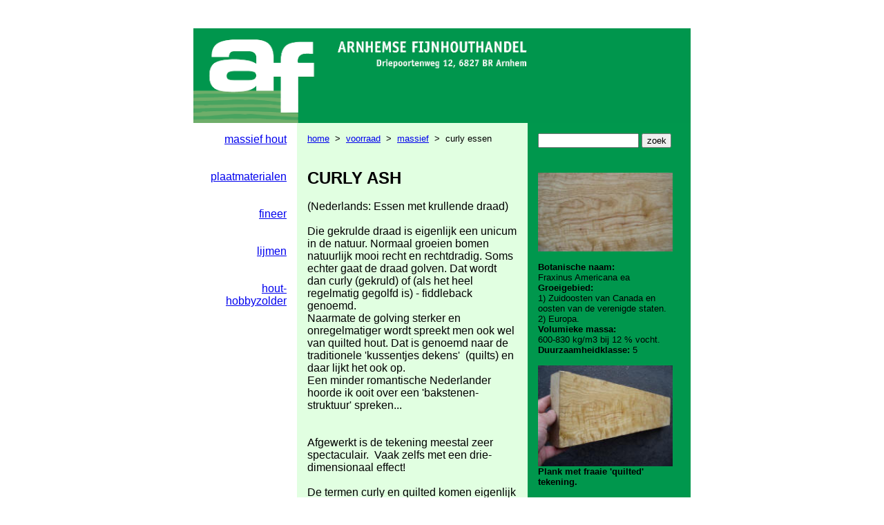

--- FILE ---
content_type: text/html
request_url: https://www.af.nl/voorraad/massief/curly_ash/
body_size: 2981
content:
<html>

<head>
<!-- Global site tag (gtag.js) - Google Analytics -->
<script async src="https://www.googletagmanager.com/gtag/js?id=UA-12891586-1"></script>
<script>
 window.dataLayer = window.dataLayer || [];
 function gtag(){dataLayer.push(arguments);}
 gtag('js', new Date());

 gtag('config', 'UA-12891586-1');
</script>

<meta http-equiv="Content-Language" content="nl">
<meta name="viewport" content="width=device-width, initial-scale=1.0">



<meta name="description"content="Curly Ash Quilted Essen, regelmatig (maar niet altijd) uit voorraad leverbaar">


<meta http-equiv="Content-Type"content="text/html; charset=windows-1252">
<meta name="GENERATOR" content="Microsoft FrontPage 12.0">
<meta name="ProgId" content="FrontPage.Editor.Document">
<title>Curly Ash Quilted Essen</title>
<style type="text/css">
.style6 {
	border-width: 0px;
}
.style10 {
	font-size: 11pt;
}
.style11 {
	font-size: 12pt;
}
</style>
</head>
<div align="center">
  <center>
  <table border="0" width="720" cellspacing="0" cellpadding="0" height="170">
    <tr>
      <td width="720" height="170" valign="bottom">
      <a href="/plattegrond/">
	  <img alt="Arnhemse Fijnhouthandel - voor edelhout en edelplaat " class="style6" height="137" src="/af-kop.png" width="720"></a></td>
    </tr>
  </table>
  </center>
</div>

<body>

<div align="center"><center>

<table border="0" cellspacing="0" cellpadding="15" width="720" height="984">
    </center>
    <tr>
        <td valign="top" height="520" bgcolor="#FFFFFF" style="width: 122px"><p align="right">
		<font size="2"
        face="Arial" class="style11"><a
        href="/voorraad/massief">massief hout</a><br>
          <br>
          <br>
          </font><a
        href="/voorraad/plaat"><font
        face="Arial"><span class="style11">plaatmaterialen</span></font></a><font
        size="2" face="Arial" class="style11"><br>
          <br>
        </font><a
        href="/voorraad/fineer"><font size="2"
        face="Arial">
        <br class="style11">
        <span class="style11">fineer</span></font></a><font face="Arial"><br class="style11">
          </font><a
        href="/voorraad/vloerdelen">
		<font
        size="2" face="Arial" class="style11"><br>
        <br>
        </font></a>
		<a
        href="/voorraad/lijmen">
		<font
        face="Arial"><span class="style11">lijmen</span></font></a><font face="Arial"><br class="style11">
          </font><a
        href="/voorraad/stukjeszolder"><font
        size="2" face="Arial"><span class="style11"><br>
        <br>
          hout-hobbyzolder<br>
        </span></font></a><a href="/"><font
        size="2" face="Arial"><br class="style11">
          <strong>
          <br>
          </strong></font></a></p>
        </td>
        <td valign="top" bgcolor="#E1FFE1" height="860" rowspan="2" style="width: 320px">

<p align="left"><font face="Arial" size="2"><font face="Arial" size="1">
		  <a href="/"><font size="2">home</font></a><font size="2">&nbsp; &gt;&nbsp;
		  <a href="/voorraad">voorraad</a> </font> <span lang="en-us">
<font size="2">&nbsp;&gt;&nbsp;
		  <a href="/voorraad/massief">massief</a>&nbsp; &gt;&nbsp; 
curly essen<br></font></span></font><strong><font size="3"><br><br></font>
</strong>
</font><strong><font face="Arial" size="5"><span lang="en-us">CURLY ASH</span></font></strong><font face="Arial" size="2"><BR>
<span lang="en-us"><BR class="style11"><font size="3">(Nederlands: Essen met krullende draad)<BR><BR>Die gekrulde draad is eigenlijk een 
 unicum in de natuur. Normaal groeien bomen natuurlijk mooi recht en rechtdradig. Soms echter gaat de draad 
 golven. Dat wordt dan curly (gekruld) of (als het heel regelmatig gegolfd is) - fiddleback genoemd. <BR>Naarmate de golving sterker en 
 onregelmatiger wordt spreekt men ook wel van quilted hout. Dat is genoemd naar de traditionele 'kussentjes 
 dekens'&nbsp; (quilts) en daar lijkt het ook op. <BR>Een minder romantische Nederlander hoorde ik ooit over een 'bakstenen-struktuur' 
 spreken...<BR><BR><BR>Afgewerkt is de tekening meestal zeer spectaculair.&nbsp; Vaak zelfs met een 
 drie-dimensionaal effect! <BR><BR>De termen curly en quilted komen eigenlijk uit de traditionele Amerikaanse 
 meubelmakerscultuur. In de Verenigde Staten had men altijd veel meer oog voor dit soort 
 hout-onregelmatigheden dan wij dat hier hebben.... <BR>In ons 'lijfblad' het <A target="_blank" 
 href="/voorraad/woodworking/">fine woodworking magazine</A><B>&nbsp; </B>staan regelmatig de 
 mooiste foto's en werkstukken die van curly / quilted hout gemaakt kunnen worden.<BR><BR>
</font><BR><BR><font size="3"><BR>
<br>
<b>Let wel:</b><br>
Wij kunnen niets bewerken of op maat maken.<br>
</font>
<br>
<br>
<br>
<br>
</span></font><strong><font face="Arial" size="5">IN VOORRAAD</font></strong></p>

<p align="left"><font face="Arial" size="2"><strong><font size="3">massief<SPAN lang="en-us"> hout</SPAN><br>
</font>
</strong><font size="3"><SPAN lang="en-us">Meestal wel vooraadig op onze </SPAN><a
        href="/voorraad/stukjeszolder">hout-hobbyzolder<SPAN lang="en-us">.</SPAN><br>
        </a><SPAN lang="en-us"><strong style="font-weight: 400">Let wel:
        </strong>deze bomen groeien niet op bestelling! <BR>In de praktijk houden we de planken met een 
 bijzondere tekening apart voor onze zolder - maar verkocht is verkocht!<BR><BR><BR><BR><B>Verwante pagina's:</B><BR>
 </SPAN>
 <A href="/voorraad/massief/essen">Essen</A>&nbsp;<BR><BR>
         <A href="/voorraad/massief/curly_apple">Curly Apple</A> 
<br> <BR>
 <A href="/voorraad/massief/curly_ash">Curly Ash</A> <BR>
 <br>
 <A href="/voorraad/massief/curly_beech/">Curly Beech</A> <BR>
 <br>
 <A href="/voorraad/massief/curly_cherry">Curly Cherry</A><BR>
 <br>
 <A href="/voorraad/massief/curly_mahogany">Curly Mahogany</A> <BR>
 <br>
 <A href="/voorraad/massief/curly_maple">Curly Maple</A> <BR>
 <br>
 <A href="/voorraad/massief/curly_peer">Curly Peer</A><BR>
 <br>
 <A href="/voorraad/massief/curly_walnut">Curly Walnut</A> <BR><BR>
        <br><br>
        <a href="../riegelahorn">Fiddleback Maple </a><BR>
        <a href="../esdoorngemoest">Birds Eye Maple</a>&nbsp;<BR>
        <BR>
        <a href="../wortel">Worte<SPAN lang="en-us">lknollen</SPAN></a> <br>
</font>&nbsp;</font></p>

        </td>
        <td valign="top" width="207" height="860" bgcolor="#00974D" rowspan="2">
          <p align="left">




 

  <!-- BEGIN ZOEKBALK -->

<input type=text name="terms" id="search-input" style="width: 146">

<button type="button" style="width: 43" id="search-input-button">

<div class="style27">

zoek</div>

  </button>

<script type="text/javascript">

 window.onload = () => {

   document.getElementById('search-input-button').onclick = (e) => {

               e.preventDefault()

               search()

   }

   

   const searchInput = document.getElementById('search-input')

   

   searchInput.onkeyup = (e) => {

       const input = e.currentTarget

       const inputValue = input.value

 

       // sanitize input

       input.value = inputValue.replace(/[^a-z0-9\s]|_+/gi,'')

   }

       

   searchInput.onkeydown = (e) => {

       if (e.key === "Enter") {

         // Enter key was hit

         search()

       }

   }

 }

 

 const search = () => {

   const input = document.getElementById('search-input')

   const terms = input.value

   if (terms)

   {

     window.location = "/zoeken?terms=" + terms

   }

 }

</script>

<!-- EINDE ZOEKBALK -->

 

 

 <br><br><BR><font face="Arial" size="2"><b>
          <a href="curly-ash.JPG">
          <img border="0" src="curly-ash_small.JPG" xthumbnail-orig-image="curly-ash.JPG" width="195" height=""></a><br>
          <br>
          Botanische naam:</b><span lang="en-us"><br>
          Fraxinus Americana ea</span><b><br>
          Groeigebied:<br>
          </b><span lang="en-us">1) Zuidoosten van Canada en oosten van de 
          verenigde staten.<BR>2) Europa</span>.<b><br>
          Volumieke massa:<br>
          </b><span lang="en-us">600-830</span> kg/m3 bij 12 % vocht.<br>
          <b>Duurzaamheidklasse: </b><span lang="en-us">5</span><br>
          <br>
          <a href="curly-ash-plank.JPG">
          <img border="0" src="curly-ash-plank_small.JPG" xthumbnail-orig-image="curly-ash-plank.JPG" width="195" height=""></a><br>
          <span lang="en-us"><b>Plank met fraaie 'quilted' tekening.<br>
          <br>
          </b>
          <br>
&nbsp;</span></font></p>

        </td>
    </tr>
    <tr>
        <td valign="bottom" height="340" bgcolor="#FFFFFF" style="width: 122px">
          <p align="right"><font
        size="2" face="Arial"><a href="/"><strong><br>
          </strong><span class="style10">Home</span></a></font><br><a
        href="/voorraad/bezorgen"><font
        face="Arial"><br class="style10">
          </font></a><font face="arial"><span class="style10"><a href="/voorraad">voorraad</a><br><a href="/voorraad"><br>
          </a></span>
        </font><span class="style10"><font face="arial"><a href="/werkstukken">werkstukken</a></font><br><font face="Arial"><br>
        </font></span><font face="arial"><span class="style10"><a href="/medewerkers">medewerkers</a></span></font><br>
		  <font face="Arial"><br class="style10">
        </font><font size="2"><font face="arial"><span class="style10"><a href="/bedrijf">bedrijf
          in foto's</a></span></font><br><font face="Arial"><br class="style10">
        </font><font face="Arial"><span class="style10"><a href="/plattegrond">plattegrond</a><br><a href="/plattegrond"><br>
          </a></span></font></font>
		  <font size="2"
        face="arial" class="style10"><a
        href="/voorraad/bezorgen">bezorgen</a><br><a
        href="/voorraad/bezorgen"><br>
          </a></font>
		  <font face="Arial" color="#0000ff"><span class="style10"><a href="/plattegrond">
		  contact</a></span><br></font><br class="style10">
        </td>
    </tr>
</table>
</div>





<sup><font color="#c0c0c0" face="Arial" size="2"><span lang="en-us">
<table align="center" style="WIDTH: 721">
	<tr>
		<td style="WIDTH: 133px">&nbsp;</td>
		<td style="WIDTH: 299px">
		&nbsp;</td>
		<td style="WIDTH: 210px">&nbsp;</td>
	</tr>
</table>
</span></font></sup>

<p align="center"><font color="#808080" face="Arial" size="1">
<br>
<br>
&nbsp;</font></p>

    <p align="left">&nbsp;</p>
</blockquote>

          </body>
</html>